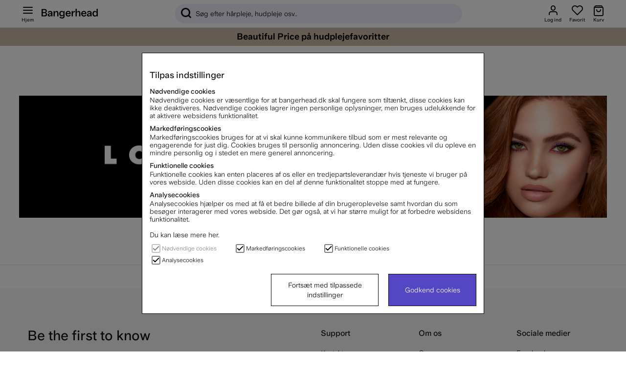

--- FILE ---
content_type: text/css; charset=utf-8
request_url: https://www.bangerhead.dk/themes/master/design/css/blogg-min.css?1769418314
body_size: 1583
content:
@charset "UTF-8";@media only screen and (min-width:1000px){#legacy_blog{margin-top:-16px}}.magazine-wrap{}.magazine-wrap header .magazine-logo{font-size:24px;margin-top:10px;margin-bottom:10px}.magazine-wrap header nav{margin-top:10px;margin-bottom:10px;padding:0;display:flex;white-space:nowrap;flex-wrap:nowrap;width:100%;height:100%;overflow-x:scroll}.magazine-wrap header nav a{line-height:40px;padding:0 20px;font-size:14px}.magazine-wrap header nav a.active{background:#EBEBEB;border-radius:20px}.magazine-wrap header nav a.active:first-child{margin-left:16px}.magazine-wrap header nav::-webkit-scrollbar{display:none}.blog_paginering{display:-ms-flexbox;display:-webkit-box;display:flex;-ms-flex-pack:center;-webkit-box-pack:center;justify-content:center;text-align:center;width:100%}.blog_paginering span{margin:0 4px}.blog_paginering #ValPagineringInt{display:-ms-flexbox;display:-webkit-box;display:flex}.legacy_blog_post .post-products{display:-ms-flexbox;display:-webkit-box;display:flex;-ms-flex-wrap:wrap;flex-wrap:wrap}.legacy_blog_post .post-products h2{order:-1;display:none}.legacy_blog_post .post-products .PT_Wrapper_All:empty{display:none}.legacy_blog_post .post-products .PT_Wrapper_All~h2{display:block}@media only screen and (min-width:1000px){.magazine-wrap header{}.magazine-wrap header .magazine-logo{font-size:32px;margin-top:0;margin-bottom:30px}.magazine-wrap header nav{margin-top:30px;margin-bottom:30px}.legacy_blog_post .post-products .PT_Wrapper_All{width:calc(100% + 32px);margin-left:-16px}}#legacy_blog{display:inline-block;width:100%}#legacy_blog .magazine-feed{padding-bottom:24px}#legacy_blog .magazine-feed .magazine-post a{word-break:break-word;display:-ms-flexbox;display:-webkit-box;display:flex;-ms-flex-direction:column;-webkit-box-orient:vertical;flex-direction:column}#legacy_blog .magazine-feed .magazine-post a:after{content:"";position:absolute;top:0;left:0;right:0;bottom:0;width:100%;height:100%;z-index:1}#legacy_blog .magazine-feed h2{font-size:12px;line-height:24px;font-weight:400;margin:16px 0 0}@media only screen and (min-width:1000px){#legacy_blog .big-magazine-post{margin-bottom:78px}#legacy_blog .big-magazine-post .magazine-post .post-content{width:calc(100% - 32px);margin:32px 16px}}@media only screen and (max-width:999px){#legacy_blog .big-magazine-post{margin-bottom:20px}#legacy_blog .big-magazine-post .magazine-post{-ms-flex-direction:column;-webkit-box-orient:vertical;flex-direction:column}#legacy_blog .big-magazine-post .magazine-post .post-content{width:calc(100% - 32px);margin:0 16px}}#legacy_blog .big-magazine-post .magazine-post{width:100%;border-radius:0;margin-bottom:16px}#legacy_blog .big-magazine-post .magazine-post .post-image{width:100%}#legacy_blog .big-magazine-post .magazine-post .post-image img{width:100%;max-width:100%;border-radius:0}#legacy_blog .big-magazine-post .magazine-post h2{font-weight:600;font-size:24px;line-height:28px}#legacy_blog .big-magazine-post .magazine-post p{line-height:20px}#legacy_blog .magazine-post{background:#fff;display:-ms-flexbox;display:-webkit-box;display:flex;border-radius:16px;position:relative}#legacy_blog .magazine-post .post-image img{width:100%;max-width:100%;border-radius:16px 16px 0 0;min-height:100px;object-fit:contain}#legacy_blog .magazine-post .post-category{position:absolute;margin-top:0;top:16px;left:16px;font-size:12px;line-height:16px;background:#fff;border-radius:32px;padding:4px 8px}#legacy_blog .magazine-post .post-excerpt{font-size:14px;line-height:20px;position:relative}#legacy_blog .magazine-post h2{font-weight:600;font-size:24px;line-height:28px}#legacy_blog .magazine-post .readMore a{display:-ms-flexbox;display:-webkit-box;display:flex;-ms-flex-pack:center;-webkit-box-pack:center;justify-content:center;text-align:center;-ms-flex-align:center;-webkit-box-align:center;align-items:center;border-radius:168px;-webkit-border-radius:168px;-moz-border-radius:168px;cursor:pointer;border:1px solid #000;font-size:14px;height:44px;padding:0 20px;font-weight:bold}#legacy_blog .visa_fler{display:flex;justify-content:space-between}#blog_post .post-thumbnail-wrapper{margin-top:-16px;margin-left:-16px;width:calc(100% + 16px * 2)}#blog_post #publish--date{text-align:right}.magazine-post-wrapper .magazine-post{display:-ms-flexbox;display:-webkit-box;display:flex;-ms-flex-direction:column;-webkit-box-orient:vertical;flex-direction:column}#legacy_blog .magazine-post .readMore{display:-ms-flexbox;display:-webkit-box;display:flex}@media only screen and (min-width:1000px){#legacy_blog .magazine-feed{padding-top:24px}#legacy_blog .big-magazine-post .magazine-post{max-width:1200px;margin:0 auto 0;padding:0 0 0 0;width:100%;display:flex;border-radius:16px}#legacy_blog .big-magazine-post .magazine-post .post-image{width:50%}#legacy_blog .big-magazine-post .magazine-post .post-image{display:flex}#legacy_blog .big-magazine-post .magazine-post .post-image a{display:flex;flex-direction:unset}#legacy_blog .big-magazine-post .magazine-post .post-image img{width:100%;max-width:100%;object-fit:cover;object-position:50% 50%;max-height:600px;border-radius:16px 0 0 16px}#legacy_blog .big-magazine-post .magazine-post .post-content{width:50%;margin:0;display:flex;flex-direction:column;justify-content:center;padding:30px 80px;border:1px solid #E5E5E5;border-radius:0 16px 16px 0}#legacy_blog .big-magazine-post .magazine-post .post-content h2{font-size:34px;line-height:40px;margin-bottom:16px}#legacy_blog .big-magazine-post .magazine-post .post-excerpt{margin-top:0}#legacy_blog .big-magazine-post .magazine-post .readMore{min-height:44px}#legacy_blog h2.latestArticles{margin-top:40px;margin-bottom:24px}#legacy_blog .magazine-post-wrapper{padding:0;overflow:hidden;display:-ms-flexbox;display:-webkit-box;display:flex;-ms-flex-wrap:wrap;flex-wrap:wrap;max-width:1224px}#legacy_blog .magazine-post{margin-right:12px;margin-left:12px;-webkit-column-break-inside:avoid;page-break-inside:avoid;break-inside:avoid}.magazine-post-wrapper .magazine-post{width:calc(33.33% - 24px)}.magazine-post-wrapper .magazine-post .post-content{height:100%;display:-ms-flexbox;display:-webkit-box;display:flex;-ms-flex-direction:column;-webkit-box-orient:vertical;flex-direction:column;padding-left:16px;padding-right:16px;border-left:1px solid #E5E5E5;border-bottom:1px solid #E5E5E5;border-right:1px solid #E5E5E5;border-radius:0 0 16px 16px}.magazine-post-wrapper .magazine-post .post-excerpt{height:100%;display:-ms-flexbox;display:-webkit-box;display:flex;-ms-flex-direction:column;-webkit-box-orient:vertical;flex-direction:column;flex:1;margin-top:4px}#legacy_blog .magazine-post .post-category{font-size:14px;line-height:20px}#legacy_blog .magazine-post h2{font-size:24px;line-height:28px;margin-bottom:12px}#legacy_blog .magazine-post .readMore{margin-top:auto;position:relative}#legacy_blog .magazine-post .readMore a{margin-top:16px}#legacy_blog .magazine-post{margin-bottom:56px}}@media only screen and (max-width:999px){#legacy_blog .magazine-post .readMore{margin-top:16px}.magazine-post-wrapper .magazine-post .post-content{height:100%;display:-ms-flexbox;display:-webkit-box;display:flex;-ms-flex-direction:column;-webkit-box-orient:vertical;flex-direction:column;padding-left:16px;padding-right:16px;border-left:1px solid #E5E5E5;border-bottom:1px solid #E5E5E5;border-right:1px solid #E5E5E5;border-radius:0 0 16px 16px}#legacy_blog .magazine-post{margin-bottom:16px}}.legacy_blog_post .magazine-post.magazine-single{width:100%}.legacy_blog_post .post-thumbnail-wrapper{position:relative}.legacy_blog_post .post-thumbnail-wrapper .post-thumbnail img{width:100%}@media only screen and (min-width:1000px){.legacy_blog_post .post-thumbnail-wrapper .post-thumbnail img{max-height:350px;object-fit:cover}}.legacy_blog_post .post-thumbnail-wrapper .post-tags{position:absolute;top:4px;left:8px}.legacy_blog_post .post-thumbnail-wrapper .post-tags p{margin:0}.legacy_blog_post .post-thumbnail-wrapper .post-tags a{background:#fff;padding:4px 8px;margin-top:4px;font-size:12px;display:inline-block;line-height:16px;border-radius:20px;text-transform:capitalize}.legacy_blog_post .post-headline a{display:block;margin:0 auto;padding-top:16px;word-break:break-word}.legacy_blog_post .post-text{margin:8px 0}.legacy_blog_post .writer{margin-top:24px}.legacy_blog_post .post-products{margin:16px 0;padding:16px 0}.legacy_blog_post .post-products h2{font-size:24px;line-height:36px;margin:0 0 32px 0}.legacy_blog_post .post-products .PT_Wrapper_All{margin:0;padding:0;width:100%}@media only screen and (min-width:1000px){.legacy_blog_post .post-thumbnail-wrapper .post-tags a{font-size:14px;line-height:20px}.legacy_blog_post h2.post-headline{font-size:36px;line-height:40px;margin:75px 180px 0}.legacy_blog_post #publish--date{margin:0 180px}.legacy_blog_post .post-text{margin:32px 180px 80px;padding:0}.legacy_blog_post .post-products{border-top:1px solid #E5E5E5;margin:40px 0;padding:40px 0}.legacy_blog_post .post-products h2{font-size:28px;line-height:32px}.legacy_blog_post .post-products .PT_Wrapper_All{margin-top:32px;margin-bottom:32px}}@media only screen and (min-width:769px){.legacy_blog_post .post-text{font-size:21px;line-height:32px}}@media only screen and (max-width:768px){.legacy_blog_post h2.post-headline{font-size:24px;line-height:28px}}#legacy_blog .legacy_blog_post.ajax_post .magazine-post{width:100%;margin:0;padding:0}#legacy_blog .legacy_blog_post .post-thumbnail-wrapper .post-thumbnail img{width:calc(100% + 32px);margin-left:-16px;margin-top:-16px;max-width:unset}#legacy_blog .legacy_blog_post.ajax_post .post-content>.mw{padding:0 144px}#legacy_blog .legacy_blog_post.ajax_post .post-content h2 a{font-size:36px;line-height:40px;margin-top:80px;padding-top:0}@media only screen and (max-width:768px){#blog_post .pu_w{max-height:calc(var(--vh,1vh) * 100);border-radius:16px;-webkit-border-radius:16px;-moz-border-radius:16px}#legacy_blog .legacy_blog_post.ajax_post .post-content>.mw{padding:0 16px}#legacy_blog .legacy_blog_post.ajax_post .post-content h2 a{font-size:32px;line-height:36px}}@media only screen and (min-width:769px){#blog_post.pu_cw{min-width:100%}#blog_post.pu_cw .pu_w{max-height:calc(100vh - 4rem)}}@media only screen and (min-width:1200px){#blog_post.pu_cw{min-width:1044px}}@media only screen and (max-width:999px){body[data-reqtype=blog] .breadcrumb{margin-bottom:8px}#legacy_blog .big-magazine-post .magazine-post h2{margin-top:16px;margin-bottom:8px}#legacy_blog .big-magazine-post{-webkit-box-shadow:none;-moz-box-shadow:none;box-shadow:none}.magazine-wrap header .magazine-logo{margin-top:0;margin-bottom:16px}.magazine-wrap header nav{margin-top:8px;margin-bottom:24px}.magazine-wrap header nav a{line-height:normal}}


--- FILE ---
content_type: image/svg+xml
request_url: https://www.bangerhead.dk/themes/master/design/svg/payment_and_shipping/budbee_logo.svg
body_size: 523
content:
<?xml version="1.0" encoding="utf-8"?>
<!-- Generator: Adobe Illustrator 26.0.3, SVG Export Plug-In . SVG Version: 6.00 Build 0)  -->
<svg version="1.1" id="Layer_1" xmlns="http://www.w3.org/2000/svg" xmlns:xlink="http://www.w3.org/1999/xlink" x="0px" y="0px"
	 viewBox="0 0 982.1 244.6" style="enable-background:new 0 0 982.1 244.6;" xml:space="preserve">
<style type="text/css">
	.st0{fill:#41CDA5;}
</style>
<path class="st0" d="M79.6,83.6c-16.2,0-33.1,6.6-43.1,16.4l-1.7,1.6l-2,2.2V0H0v241.4h20h9.8h3v-17.2l2,2.4l1.7,1.6
	c9.9,9.9,26.5,16.4,43.1,16.4c43.1,0,79.5-32.9,79.5-80.5S122.6,83.6,79.6,83.6z M77.9,215.1c-28.1,0-48-23-48-50.9s19.9-51,48-51
	c31.5,0,48,23,48,51S109.4,215.1,77.9,215.1z"/>
<path class="st0" d="M278.3,180.5c-1,19.1-17.2,34.5-36.4,34.5c-22.2,0-32.5-11.8-33.1-32.9V86.8h-33.1v95.3
	c0,36.2,23.2,62.5,62.9,62.5c13.2,0,29.8-6.6,36.4-16.4l1.7-2.2l1.7-2.2v17.6h3.3h9.4h20.4V86.9h-33.1L278.3,180.5L278.3,180.5z"/>
<path class="st0" d="M745.3,83.6c-43.1,0-76.2,32.9-76.2,80.5s34.8,80.5,76.2,80.5c31.5,0,54.6-16.4,67.9-39.4l-27.8-13.1
	c-5,13.1-18.5,23-38.4,23c-28.2,0-44.7-19.7-44.7-42.7h115.9v-9.9C818.1,114.8,785,83.6,745.3,83.6z M703.9,143.4
	c5-17.1,18.2-30.2,41.4-30.2c19.9,0,36.4,13.1,38.1,30.2H703.9z"/>
<path class="st0" d="M909.2,83.6c-43.1,0-76.2,32.9-76.2,80.5s34.8,80.5,76.2,80.5c31.5,0,54.6-16.4,67.9-39.4l-27.8-13.1
	c-5,13.1-18.5,23-38.4,23c-28.1,0-44.7-19.7-44.7-42.7h112.6h3.3v-9.9C982,114.8,948.9,83.6,909.2,83.6z M867.8,143.4
	c5-17.1,18.2-30.2,41.4-30.2c19.9,0,36.4,13.1,38.1,30.2H867.8z"/>
<path class="st0" d="M579.7,83.6c-16.2,0-33.1,6.6-43.1,16.4l-1.7,1.6l-2,2.2V0h-32.8v241.4h20h9.8h3v-17.2l2,2.4l1.7,1.6
	c9.9,9.9,26.5,16.4,43.1,16.4c43.1,0,79.5-32.9,79.5-80.5S622.7,83.6,579.7,83.6z M578,215.1c-28.1,0-48-23-48-50.9s19.9-51,48-51
	c31.5,0,48,23,48,51S609.5,215.1,578,215.1z"/>
<path class="st0" d="M324.7,164.1c0,47.7,36.4,80.5,79.5,80.5c16.6,0,33.1-6.6,43.1-16.4l1.7-1.6l2-2.4v17.2h3h9.8h20V0h-33v103.8
	l-2-2.2l-1.7-1.6c-9.9-9.9-26.8-16.4-43.1-16.4C361.1,83.6,324.7,116.4,324.7,164.1z M357.8,164.1c0-27.9,16.6-51,48-51
	c28.1,0,48,23,48,51s-19.9,50.9-48,50.9C374.3,215.1,357.8,192.1,357.8,164.1z"/>
</svg>
